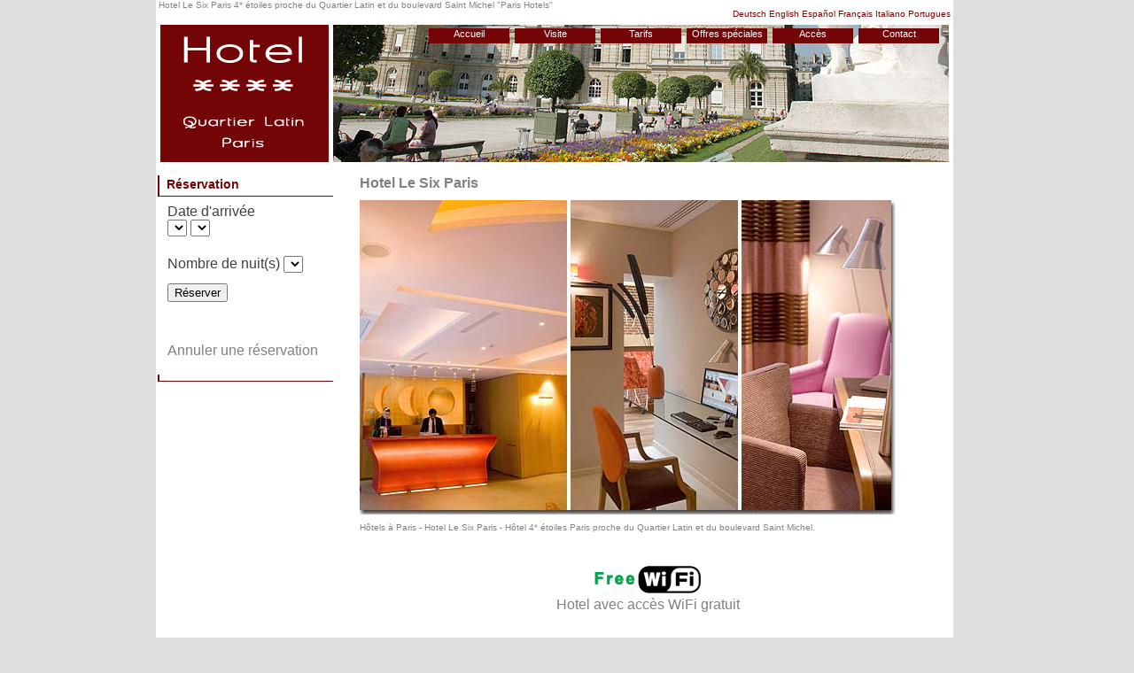

--- FILE ---
content_type: text/html
request_url: http://www.paris-paris.com/hotel_le_six_fr.php
body_size: 2789
content:
<!DOCTYPE html PUBLIC "-//W3C//DTD XHTML 1.0 Strict//EN" "http://www.w3.org/TR/xhtml1/DTD/xhtml1-strict.dtd">
<html xmlns="http://www.w3.org/1999/xhtml" xml:lang="fr" lang="fr">

  <head>
    <title>
      Hôtel à  Paris - Hotel Le Six Paris 4* étoiles proche du Quartier Latin et du boulevard Saint Michel.
    </title>
<meta name="viewport" content="width=device-width, initial-scale=1.0">
    <meta content="Situé  proche du Quartier Latin et du boulevard Saint Michel à  Paris l’Hotel Le Six est un hôtel parisien de catégorie 4* étoiles."  name="description" />
	<meta http-equiv="Content-Type" content="text/html; charset=utf-8"/>
      <meta content="Hotel Le Six, hotel, france, 4* étoiles" name="keywords" />
        <meta name="rating" content="general" />
        <meta name="revisit-after" content="5 days" />
		<link href="hotels/quartier-latin/hotel_le_six/fic_template/hotel.css" rel="stylesheet" type="text/css" />
      </head>

  <body>

  <div class="conteneur">
	<div class="header">
        Hotel Le Six Paris 4* étoiles proche du Quartier Latin et du boulevard Saint Michel "<a title="Paris Hotels" href="http://www.paris-paris.com/hotels/">Paris Hotels</a>"
	</div>
<ul class='langue'><li><a href='hotels/quartier-latin/hotel_le_six/index_de.php'>Deutsch</a>&nbsp;</li><li><a href='hotels/quartier-latin/hotel_le_six/index.php'>English</a>&nbsp;</li><li><a href='hotels/quartier-latin/hotel_le_six/index_es.php'>Español</a>&nbsp;</li><li><a href='hotels/quartier-latin/hotel_le_six/index_fr.php'>Français</a>&nbsp;</li><li><a href='hotels/quartier-latin/hotel_le_six/index_it.php'>Italiano</a>&nbsp;</li><li><a href='hotels/quartier-latin/hotel_le_six/index_pt.php'>Portugues</a>&nbsp;</li></ul>     
      <div class="banniere" STYLE="background: url(hotels/quartier-latin/hotel_le_six/fic_template/hotel.jpg);">
          <ul class="menu">
				<li><a href='hotels/quartier-latin/hotel_le_six/index_fr.php' title='Accueil - Hotel Le Six Paris'>Accueil</a></li>
				<li><a href='hotels/quartier-latin/hotel_le_six/visite_fr.php' title='Visite - Hotel Le Six Paris'>Visite</a></li>
				<li><a href='hotels/quartier-latin/hotel_le_six/tarif_fr.php' title='Tarifs - Hotel Le Six Paris'>Tarifs</a></li>
				<li><a href='hotels/quartier-latin/hotel_le_six/promo_fr.php' title='Offres spéciales - Hotel Le Six Paris'>Offres spéciales</a></li>			
				<li><a href='hotels/quartier-latin/hotel_le_six/acces_fr.php' title='Accès - Hotel Le Six Paris'>Accès</a></li>
				<li><a href='hotels/quartier-latin/hotel_le_six/contact_fr.php' title='Contact - Hotel Le Six Paris'>Contact</a></li>         
			</ul>
      </div>
      

      
        <div class="left_">
			<h4><b>Réservation</b></h4>
            <form action="http://www.secure-hotel-booking.com/Le-Six/2LZM/search"method="post" id="AVP"><input type="hidden"value="FR"name="lang"/><input type="hidden"value=""name="trackingId"/><input type="hidden"value=""name="rate"/><input type="hidden"value=""name="url"/><input type="hidden"value=""name="arrivalDate"id="AVP_arrivalDate"/><input type="hidden"value=""name="nights"id="AVP_nights"/><table width="200"height="80"><tr><td>Date d'arrivée<br><select id="AVP_list_days" ></select> <select id="AVP_list_months" onchange="setDays();" ></select><br><br></td></tr><tr><td>Nombre de nuit(s) <select id="AVP_list_nights" ></select><p><input type="button" value="Réserver" onclick="validate();" /><br><br></p></td></tr><tr><td><br><a href="http://www.secure-hotel-booking.com/Le-Six/2LZM/retrieve" target="_blank">Annuler une réservation</a></td></tr></table></form>
<script type="text/javascript"> var months = new Array("janvier","février","mars","avril","mai","juin","juillet","août","septembre","octobre","novembre","décembre");
var message='Date en dehors du planning';</script><script type="text/javascript"src="http://www.secure-hotel-booking.com/Le-Six/2LZM/scripts/base.js"></script>
	        <h4><strong></strong></h4>
        </div>

        <div class="milieu">
		    <h1><strong>Hotel Le Six Paris</strong></h1>
  		    <img src="hotels/quartier-latin/hotel_le_six/images/index/home.jpg" alt="Hotel Le Six Paris 4* étoiles proche du Quartier Latin et du boulevard Saint Michel">
  		    <br /><font size='1' color='#808080' face='Arial,Helvetica,Geneva,Swiss,SunSans-Regular'><a href='http://www.paris-paris.com/index.php?langue=francais' style='color: #808080 ; Text-decoration : none'>Hôtels à  Paris</a> - Hotel Le Six Paris - <a href='http://www.paris-paris.com/fr/hotel_4_etoiles/' style='color: #808080 ; Text-decoration : none'>Hôtel 4* étoiles Paris</a> proche du Quartier Latin et du boulevard Saint Michel.</font><br />
<br><br />


<!--D�but fran�ais-->


<div align="center"><img src="http://www.paris-paris.com/wifi/freeWIFI.gif" alt="Hotel WiFi gratuit" height="31" width="120" border="0"><br>
		

	<font size="3" color='#808080' face='Arial,Helvetica,Geneva,Swiss,SunSans-Regular'>Hotel avec acc&egrave;s <a href="http://www.paris-paris.com/fr/hotels_wifi_gratuit/" style='color: #808080 ; Text-decoration : none'>WiFi gratuit</a></font></div>
		
<!--Fin fran�ais-->  		    <br /><br />Entièrement remis à neuf et extrêmement bien desservi par les transports en public, Le Six est un splendide hôtel 4 étoiles situé dans le coeur historique de Paris. <br />
<br />
Grâce à un emplacement exceptionnel à seulement quelques pas du Jardin du Luxembourg, de la Place Saint-Sulpice, du fameux quartier Saint-Germain-des-Prés et de nombreuses brasseries mythiques, ce charmant hôtel offre à ses invités la possibilité de découvrir certains des plus célèbres sites touristiques de Paris. <br />
 <br /><br />
			
    <div class='adresse'> <strong>Hotel Le Six Paris</strong><br />
      14 rue Stanislas Paris 75006, France<br />
      <strong>Phone :</strong> + 33 (0)142 22 00 75<br />
      <strong>Fax : </strong>+ 33 (0)1 42 22 00 95<br />
			</div>


        </div>		 
<div style="clear:both;"></div>
    <div class="links">
		<a href='hotels/quartier-latin/hotel_le_six/index_fr.php' title=''>Accueil</a> |
		<a href='hotels/quartier-latin/hotel_le_six/visite_fr.php' title=''>Visite</a> |
		<a href='hotels/quartier-latin/hotel_le_six/tarif_fr.php' title=''>Tarifs</a> |
		<a href='hotels/quartier-latin/hotel_le_six/promo_fr.php' title=''>Offres spéciales</a> |
      	<a href='hotels/quartier-latin/hotel_le_six/acces_fr.php' title=''>Accès</a> |
      	<a href='hotels/quartier-latin/hotel_le_six/contact_fr.php' title=''>Contact</a>
		<br>
<ul class='langue'><li><a href='hotels/quartier-latin/hotel_le_six/index_de.php'>Deutsch</a>&nbsp;</li><li><a href='hotels/quartier-latin/hotel_le_six/index.php'>English</a>&nbsp;</li><li><a href='hotels/quartier-latin/hotel_le_six/index_es.php'>Español</a>&nbsp;</li><li><a href='hotels/quartier-latin/hotel_le_six/index_fr.php'>Français</a>&nbsp;</li><li><a href='hotels/quartier-latin/hotel_le_six/index_it.php'>Italiano</a>&nbsp;</li><li><a href='hotels/quartier-latin/hotel_le_six/index_pt.php'>Portugues</a>&nbsp;</li></ul>		<div align="center">
	<br>
	<br>
	<font size="1" color="#808080
" face="Arial,Helvetica,Geneva,Swiss,SunSans-Regular"><a href="http://www.paris-paris.com/fr"  rel="nofollow" style="color: #808080
 ; Text-decoration : none">Paris-paris<br>
			<br>
		</a></font><a title="Paris hotels" href="http://www.paris-paris.com/fr"><img src="http://www.paris-paris.com/final/paris/paris.jpg" alt="Paris hotels" height="" width="600" border="0"></a><br>
	<br>
	<br>
	<font size="1" color="#808080
" face="Arial,Helvetica,Geneva,Swiss,SunSans-Regular"><a href="http://hotelbordeaux.net/fr/" style="color: #808080
 ; Text-decoration : none">Hotels a Bordeaux<br>
			<br>
		</a></font></div>	
		<div align="center">
	<p></p>
	<table width="780" border="0" cellspacing="2" cellpadding="0">
		<tr>
			<td>
				<div align="center">
					<font size="1" color="#808080" face="Arial,Helvetica,Geneva,Swiss,SunSans-Regular"><a href="http://www.paris-paris.com/links/" style="color: #808080
 ; Text-decoration : none">Links</a></font>
 <br><br>

<br><br>

					
	<font size="1" color="#808080" face="Arial,Helvetica,Geneva,Swiss,SunSans-Regular"><a title="Paris hotels. Find charming and boutique hotels in Paris." href="http://www.paris-paris.com/hotels/" style="color: #808080 ; Text-decoration : none">Hotels in paris</a></font><br>
					<br>
					
							




			</td>
		</tr>
	</table>
	<br>
</div>

		
		
			
    </div>

<script type="text/javascript">
var gaJsHost = (("https:" == document.location.protocol) ? "https://ssl." : "http://www.");
document.write(unescape("%3Cscript src='" + gaJsHost + "google-analytics.com/ga.js' type='text/javascript'%3E%3C/script%3E"));
</script>
<script type="text/javascript">
try {
var pageTracker = _gat._getTracker("UA-7980250-1");
pageTracker._trackPageview();
} catch(err) {}</script>


</body>
</html>

--- FILE ---
content_type: text/css
request_url: http://www.paris-paris.com/hotels/quartier-latin/hotel_le_six/fic_template/hotel.css
body_size: 1567
content:

body {
	PADDING-RIGHT: 0px;
	PADDING-LEFT: 0px;
	FONT-SIZE: 1em;
	PADDING-BOTTOM: 0px; 
	MARGIN: 0px; 
	PADDING-TOP: 0px; 
	FONT-FAMILY: Tahoma, Verdana, Arial, Helvetica, sans-serif;  
	BACKGROUND-COLOR: #dedede;
	COLOR: #404040;
}

.conteneur {
	LEFT: 45%; MARGIN-LEFT: -400px;WIDTH: 900px; POSITION: absolute; BACKGROUND-COLOR: #FFF
}
p {
		 font-size: 12px;
		 margin-right: 30px;
		 text-align: justify;
		 margin-bottom:10px
}

.milieu 
{
	margin-top:-25px;
	padding-top:5px;
	margin-left:20px;
	float:left;
	width:650px;
}

.left_ 
{
	margin-top:-25px;
	margin-left:10px;
	float:left;
	width: 200px; 
}

.left_ ul {
	list-style-type: none; 
	width: 100%;
		margin-left:5px;
}

.left_ li {
	font-size: 10px;
	color: #2D64A4;
}

.left_ li a{
	color: #2D64A4;
}

.visit 
{
  top: 100px;
  left: 2px; 
  right:2px;
  width:850px;
}

.visit h1 
{
    color: #808080;
    font-size: 16px;

}		 

.photo {
	margin-top: 2px;
	width:850px;
	vertical-align:middle;
    float:left;
}

.photo p.right {
	margin-right: 15px;
	margin-top: 10px;
	text-align: justify;
	vertical-align:middle;
}

.right {
	margin-left: 20px;
	margin-right: 15px;
	margin-top: 30px;
	text-align: justify;
	vertical-align:middle;
}

.sleft {
	margin-left: 15px;
	margin-top: 30px;
	text-align: justify;
	vertical-align:middle;
	width:400px;
	float:left;
}

.photo img.gauche {
	float: left;
	margin: 10px 10px 10px 0px;
	vertical-align:middle;
}

.photo img.droite {
	float: right;
	margin: 10px 0px 10px 10px;
	vertical-align:middle;
}

img.gauche {
	float: left;
	vertical-align:middle;
}

img.droite {
	float: right;
	vertical-align:middle;
}



.header {
	background: #FFF; 
	color: #808080;
	height: 10px;
	padding: 0 0 2px 3px;
	text-align: left;
	font-size: 10px; 
	float: left;
}

.header a {
	color: #808080;
	text-decoration: none;
}

.header a:hover {
	text-decoration: underline;
}

.langue
{
	margin: 0;
	margin-top : 10px;
	padding: 0;
	list-style-type: none;
	text-align: right;
	color: #730506;
	font-size : 10px;
}

.langue li { display: inline;}

.langue li a
{
	text-decoration: none;
	color: #730506;
}

.langue li a:hover
{
		text-decoration: underline;
}

.banniere 
{

	background-repeat:no-repeat;
	height: 160px;
	float:left;
	width:900px;
	margin-top:2px;
	margin-bottom:25px;
}

.menu {
	margin-top:6px;
	margin-left: 265px;
	vertical-align: bottom
}
  
.menu ul {
	list-style-type: none; 
	width: 100%
}

.menu li { 
	list-style-type: none; 
	float: left;
}

.menu a {
     margin: 3px;
     width: 91px; /* on definit la taille du bouton de menu */
     height: 17px;
     display: block;
     font-size: 11px;
     text-align: center;
     text-decoration: none;
     color: #fff;
     background: #730506;
}
	 
.menu a:hover {
     background: #ccc
}

.menu a:active {
     background: gray;
     color: #000000
}		 
 
a {
	color: #808080;
	text-decoration: none
}

a:hover {
	text-decoration: underline
}

h1 {
	color: #808080;
	font-size: 16px;
	padding-bottom: 5px;
	margin-bottom: 5px;
	margin-top: 10px
}

h2 {
	margin-top: 330px;
	margin-bottom: 0px;
	padding: 0px;
	font-size: 14px;
	color: #808080
}

h3 {
	font-size: 12px;
	margin-top: 5px;
	margin-bottom: 5px;	
	padding: 0px;
	color: #808080
}

h4 {
	color: #730506;
	font-size: 14px;
	padding-bottom: 5px;
	padding-left: 8px;
	padding-top: 2px;
	margin-bottom: 5px;
	margin-top: 15px;
	margin-right: 10px;
	margin-left: -8px;
	border-left:solid #730506 2px;
	border-bottom: solid #730506 1px;
}

.adresse {
	font-size: 12px;	
	background-color: #dedede;
	margin-right: 30px
}

.links {
	margin : 0;
	margin-top : 20px;
	color: #730506;
	padding : 10px;
	text-align: center;
	font-size: 11px;
	width:880px;
}

.links a {
	color: #730506;
	text-decoration: none
} 		 

.links a:hover {
	color : #730506;
	text-decoration: underline
}

.links a:visited {
	color: #730506;
} 
.service{
	list-style:none;  
    margin : 0;
	padding:0;

  }
.service li { 
	float : left;
	display: table-cell;
	margin : 5px;
	padding : 0;
	background-color:#eee;
	border:1px solid;
	border-color:#f3f3f3 #bbb #bbb #f3f3f3;
	width : 90px;
	height : 80px;
	text-align : center;
	vertical-align : middle;
	font-size : 10px;
  }
.service p{
	display: table-cell; 
    margin : 0;
	padding:0;
	width : 90px;
	height : 100px;
	text-align : center;
	vertical-align : middle;
	font-size : 10px;
   }
@media screen and (max-width: 48em){
@viewport {width: 320px;}
*{margin:0;padding:0;width:auto;}
.left_{margin-top:0px;float:none;}
.conteneur{position:relative;left:auto;background:#FFF;margin:0;padding:0;width:100%;max-width:100%;}
.header{text-align:center;float:none;}
.langue{text-align:center;}
.banniere{background:none;margin:0;padding:0;width:100%;max-width:100%;height:auto;}
.menu{background:#FFF;margin:0;padding:0;}
.menu li {margin:0;padding:0;display:block; width:100%;background:#FFF;}
.menu a{display:block;margin:0;padding:0;padding-top:4px;padding-bottom:4px;width:100%;text-decoration:none;}
.milieu{margin:0;padding:0;width:100%;}
.milieu img{max-width:100%;}
h1{text-align:center;}
img.gauche,.photo img.gauche,img.droite,.photo img.droite,.photo{display:block;float:none;margin:0;max-width:100%;width:100%;}
.photo img.gauche, .photo img.droite {padding:0;margin:0;width:100%;max-width:100%;}
.sleft,.right{display:block;float:none;margin:0;padding:15px;max-width:100%;width:auto;}
.links{padding:0;margin:0;width:100%;max-width:100%;overflow:hidden;}
.links img{max-width:100%;width:auto;}
#map{display:none;}
}
}
